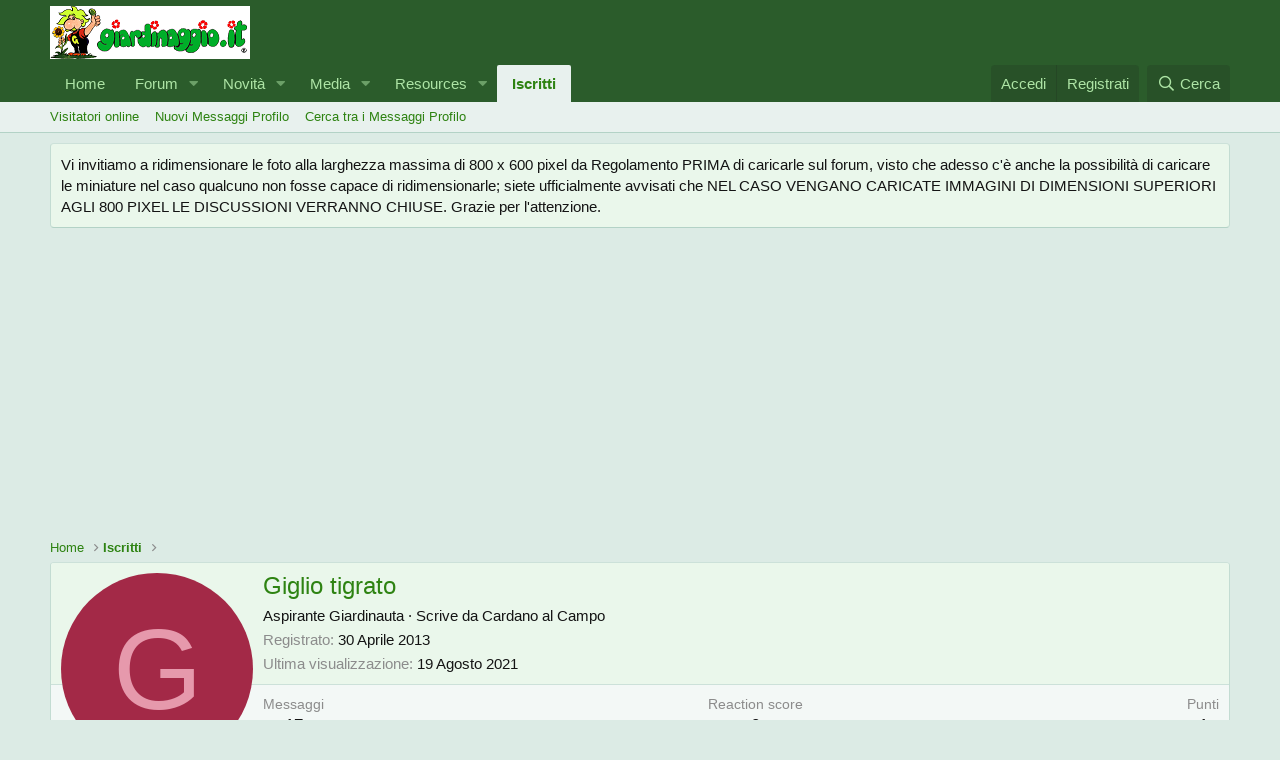

--- FILE ---
content_type: text/html; charset=utf-8
request_url: https://forum.giardinaggio.it/members/giglio-tigrato.101986/
body_size: 12950
content:
<!DOCTYPE html>
<html id="XF" lang="it-IT" dir="LTR"
	data-app="public"
	data-template="member_view"
	data-container-key=""
	data-content-key=""
	data-logged-in="false"
	data-cookie-prefix="xf_"
	data-csrf="1765207930,e1cbf8f060ab85305ed89472f666704b"
	class="has-no-js template-member_view"
	 data-run-jobs="">
<head>
	<!-- Quantcast Choice. Consent Manager Tag v2.0 (for TCF 2.0) -->
<script type="text/javascript" async=true>
(function() {
  var host = window.location.hostname;
  var element = document.createElement('script');
  var firstScript = document.getElementsByTagName('script')[0];
  var url = 'https://quantcast.mgr.consensu.org'
    .concat('/choice/', 'TyJhm44fzYV5h', '/', host, '/choice.js')
  var uspTries = 0;
  var uspTriesLimit = 3;
  element.async = true;
  element.type = 'text/javascript';
  element.src = url;

  firstScript.parentNode.insertBefore(element, firstScript);

  function makeStub() {
    var TCF_LOCATOR_NAME = '__tcfapiLocator';
    var queue = [];
    var win = window;
    var cmpFrame;

    function addFrame() {
      var doc = win.document;
      var otherCMP = !!(win.frames[TCF_LOCATOR_NAME]);

      if (!otherCMP) {
        if (doc.body) {
          var iframe = doc.createElement('iframe');

          iframe.style.cssText = 'display:none';
          iframe.name = TCF_LOCATOR_NAME;
          doc.body.appendChild(iframe);
        } else {
          setTimeout(addFrame, 5);
        }
      }
      return !otherCMP;
    }

    function tcfAPIHandler() {
      var gdprApplies;
      var args = arguments;

      if (!args.length) {
        return queue;
      } else if (args[0] === 'setGdprApplies') {
        if (
          args.length > 3 &&
          args[2] === 2 &&
          typeof args[3] === 'boolean'
        ) {
          gdprApplies = args[3];
          if (typeof args[2] === 'function') {
            args[2]('set', true);
          }
        }
      } else if (args[0] === 'ping') {
        var retr = {
          gdprApplies: gdprApplies,
          cmpLoaded: false,
          cmpStatus: 'stub'
        };

        if (typeof args[2] === 'function') {
          args[2](retr);
        }
      } else {
        queue.push(args);
      }
    }

    function postMessageEventHandler(event) {
      var msgIsString = typeof event.data === 'string';
      var json = {};

      try {
        if (msgIsString) {
          json = JSON.parse(event.data);
        } else {
          json = event.data;
        }
      } catch (ignore) {}

      var payload = json.__tcfapiCall;

      if (payload) {
        window.__tcfapi(
          payload.command,
          payload.version,
          function(retValue, success) {
            var returnMsg = {
              __tcfapiReturn: {
                returnValue: retValue,
                success: success,
                callId: payload.callId
              }
            };
            if (msgIsString) {
              returnMsg = JSON.stringify(returnMsg);
            }
            if (event && event.source && event.source.postMessage) {
              event.source.postMessage(returnMsg, '*');
            }
          },
          payload.parameter
        );
      }
    }

    while (win) {
      try {
        if (win.frames[TCF_LOCATOR_NAME]) {
          cmpFrame = win;
          break;
        }
      } catch (ignore) {}

      if (win === window.top) {
        break;
      }
      win = win.parent;
    }
    if (!cmpFrame) {
      addFrame();
      win.__tcfapi = tcfAPIHandler;
      win.addEventListener('message', postMessageEventHandler, false);
    }
  };

  makeStub();

  var uspStubFunction = function() {
    var arg = arguments;
    if (typeof window.__uspapi !== uspStubFunction) {
      setTimeout(function() {
        if (typeof window.__uspapi !== 'undefined') {
          window.__uspapi.apply(window.__uspapi, arg);
        }
      }, 500);
    }
  };

  var checkIfUspIsReady = function() {
    uspTries++;
    if (window.__uspapi === uspStubFunction && uspTries < uspTriesLimit) {
      console.warn('USP is not accessible');
    } else {
      clearInterval(uspInterval);
    }
  };

  if (typeof window.__uspapi === 'undefined') {
    window.__uspapi = uspStubFunction;
    var uspInterval = setInterval(checkIfUspIsReady, 6000);
  }
})();
</script>
<!-- End Quantcast Choice. Consent Manager Tag v2.0 (for TCF 2.0) -->
	<meta charset="utf-8" />
	<meta http-equiv="X-UA-Compatible" content="IE=Edge" />
	<meta name="viewport" content="width=device-width, initial-scale=1, viewport-fit=cover">

	
	
	

	<title>Giglio tigrato | Forum di Giardinaggio.it</title>

	<link rel="manifest" href="/webmanifest.php">
	
		<meta name="theme-color" content="#2b5c2b" />
	

	<meta name="apple-mobile-web-app-title" content="Forum di Giardinaggio.it">
	

	
		<meta property="og:url" content="https://forum.giardinaggio.it/members/giglio-tigrato.101986/" />
	
		<link rel="canonical" href="https://forum.giardinaggio.it/members/giglio-tigrato.101986/" />
	
		
        <link href="https://forum.giardinaggio.it//mobiquo/smartbanner/manifest.json" rel="manifest">
        
        <meta name="apple-itunes-app" content="app-id=307880732, affiliate-data=at=10lR7C, app-argument=tapatalk://forum.giardinaggio.it/?ttfid=22310&location=profile&uid=101986&page=1&perpage=20" />
        
	

	
		
	
	
	<meta property="og:site_name" content="Forum di Giardinaggio.it" />


	
	
		
	
	
	<meta property="og:type" content="website" />


	
	
		
	
	
	
		<meta property="og:title" content="Giglio tigrato" />
		<meta property="twitter:title" content="Giglio tigrato" />
	


	
	
	
	

	
	

	


	<link rel="preload" href="/styles/fonts/fa/fa-regular-400.woff2?_v=5.15.1" as="font" type="font/woff2" crossorigin="anonymous" />


	<link rel="preload" href="/styles/fonts/fa/fa-solid-900.woff2?_v=5.15.1" as="font" type="font/woff2" crossorigin="anonymous" />


<link rel="preload" href="/styles/fonts/fa/fa-brands-400.woff2?_v=5.15.1" as="font" type="font/woff2" crossorigin="anonymous" />

	<link rel="stylesheet" href="/css.php?css=public%3Anormalize.css%2Cpublic%3Afa.css%2Cpublic%3Acore.less%2Cpublic%3Aapp.less&amp;s=1&amp;l=9&amp;d=1632078470&amp;k=6ce7d73dc9d3dbacd5336e3c2f856f06880a7197" />

	<link rel="stylesheet" href="/css.php?css=public%3Amember.less%2Cpublic%3Anotices.less%2Cpublic%3Asiropu_ads_manager_ad.less%2Cpublic%3Aextra.less&amp;s=1&amp;l=9&amp;d=1632078470&amp;k=84f7f7c32e642c81c0e164a64415adcdde7c88f9" />

	
		<script src="/js/xf/preamble.min.js?_v=31a78a6d"></script>
	


	
	
	<script async src="https://www.googletagmanager.com/gtag/js?id=UA-386675-10"></script>
	<script>
		window.dataLayer = window.dataLayer || [];
		function gtag(){dataLayer.push(arguments);}
		gtag('js', new Date());
		gtag('config', 'UA-386675-10', {
			// 
			
			
		});
	</script>

	<script data-ad-client="ca-pub-7094355908943451" async src="https://pagead2.googlesyndication.com/pagead/js/adsbygoogle.js"></script>

	

		
			
		

		
	


</head>
<body data-template="member_view">

	

		
			
		

		
	


	

		
			
		

		
	


<div class="p-pageWrapper" id="top">





<header class="p-header" id="header">
	<div class="p-header-inner">
		<div class="p-header-content">

			<div class="p-header-logo p-header-logo--image">
				<a href="http://www.giardinaggio.it">
					<img src="https://forum.giardinaggio.it/giardinaggio_forum.png" srcset="" alt="Forum di Giardinaggio.it"
						width="" height="" />
				</a>
			</div>

			
	

		
			
		

		
	


		</div>
	</div>
</header>





	<div class="p-navSticky p-navSticky--primary" data-xf-init="sticky-header">
		
	<nav class="p-nav">
		<div class="p-nav-inner">
			<button type="button" class="button--plain p-nav-menuTrigger button" data-xf-click="off-canvas" data-menu=".js-headerOffCanvasMenu" tabindex="0" aria-label="Menu"><span class="button-text">
				<i aria-hidden="true"></i>
			</span></button>

			<div class="p-nav-smallLogo">
				<a href="http://www.giardinaggio.it">
					<img src="https://forum.giardinaggio.it/giardinaggio_forum.png" srcset="" alt="Forum di Giardinaggio.it"
						width="" height="" />
				</a>
			</div>

			<div class="p-nav-scroller hScroller" data-xf-init="h-scroller" data-auto-scroll=".p-navEl.is-selected">
				<div class="hScroller-scroll">
					<ul class="p-nav-list js-offCanvasNavSource">
					
						<li>
							
	<div class="p-navEl " >
		

			
	
	<a href="http://www.giardinaggio.it"
		class="p-navEl-link "
		
		data-xf-key="1"
		data-nav-id="home">Home</a>


			

		
		
	</div>

						</li>
					
						<li>
							
	<div class="p-navEl " data-has-children="true">
		

			
	
	<a href="/"
		class="p-navEl-link p-navEl-link--splitMenu "
		
		
		data-nav-id="forums">Forum</a>


			<a data-xf-key="2"
				data-xf-click="menu"
				data-menu-pos-ref="< .p-navEl"
				class="p-navEl-splitTrigger"
				role="button"
				tabindex="0"
				aria-label="Attiva / disattiva espansione"
				aria-expanded="false"
				aria-haspopup="true"></a>

		
		
			<div class="menu menu--structural" data-menu="menu" aria-hidden="true">
				<div class="menu-content">
					
						
	
	
	<a href="/whats-new/posts/"
		class="menu-linkRow u-indentDepth0 js-offCanvasCopy "
		
		
		data-nav-id="newPosts">Nuovi Messaggi</a>

	

					
						
	
	
	<a href="/search/?type=post"
		class="menu-linkRow u-indentDepth0 js-offCanvasCopy "
		
		
		data-nav-id="searchForums">Cerca...</a>

	

					
				</div>
			</div>
		
	</div>

						</li>
					
						<li>
							
	<div class="p-navEl " data-has-children="true">
		

			
	
	<a href="/whats-new/"
		class="p-navEl-link p-navEl-link--splitMenu "
		
		
		data-nav-id="whatsNew">Novità</a>


			<a data-xf-key="3"
				data-xf-click="menu"
				data-menu-pos-ref="< .p-navEl"
				class="p-navEl-splitTrigger"
				role="button"
				tabindex="0"
				aria-label="Attiva / disattiva espansione"
				aria-expanded="false"
				aria-haspopup="true"></a>

		
		
			<div class="menu menu--structural" data-menu="menu" aria-hidden="true">
				<div class="menu-content">
					
						
	
	
	<a href="/whats-new/posts/"
		class="menu-linkRow u-indentDepth0 js-offCanvasCopy "
		 rel="nofollow"
		
		data-nav-id="whatsNewPosts">Nuovi Messaggi</a>

	

					
						
	
	
	<a href="/whats-new/media/"
		class="menu-linkRow u-indentDepth0 js-offCanvasCopy "
		 rel="nofollow"
		
		data-nav-id="xfmgWhatsNewNewMedia">New media</a>

	

					
						
	
	
	<a href="/whats-new/media-comments/"
		class="menu-linkRow u-indentDepth0 js-offCanvasCopy "
		 rel="nofollow"
		
		data-nav-id="xfmgWhatsNewMediaComments">New media comments</a>

	

					
						
	
	
	<a href="/whats-new/resources/"
		class="menu-linkRow u-indentDepth0 js-offCanvasCopy "
		 rel="nofollow"
		
		data-nav-id="xfrmNewResources">New resources</a>

	

					
						
	
	
	<a href="/whats-new/profile-posts/"
		class="menu-linkRow u-indentDepth0 js-offCanvasCopy "
		 rel="nofollow"
		
		data-nav-id="whatsNewProfilePosts">Nuovi Messaggi Profilo</a>

	

					
						
	
	
	<a href="/whats-new/latest-activity"
		class="menu-linkRow u-indentDepth0 js-offCanvasCopy "
		 rel="nofollow"
		
		data-nav-id="latestActivity">Ultime Attività</a>

	

					
				</div>
			</div>
		
	</div>

						</li>
					
						<li>
							
	<div class="p-navEl " data-has-children="true">
		

			
	
	<a href="/media/"
		class="p-navEl-link p-navEl-link--splitMenu "
		
		
		data-nav-id="xfmg">Media</a>


			<a data-xf-key="4"
				data-xf-click="menu"
				data-menu-pos-ref="< .p-navEl"
				class="p-navEl-splitTrigger"
				role="button"
				tabindex="0"
				aria-label="Attiva / disattiva espansione"
				aria-expanded="false"
				aria-haspopup="true"></a>

		
		
			<div class="menu menu--structural" data-menu="menu" aria-hidden="true">
				<div class="menu-content">
					
						
	
	
	<a href="/whats-new/media/"
		class="menu-linkRow u-indentDepth0 js-offCanvasCopy "
		 rel="nofollow"
		
		data-nav-id="xfmgNewMedia">New media</a>

	

					
						
	
	
	<a href="/whats-new/media-comments/"
		class="menu-linkRow u-indentDepth0 js-offCanvasCopy "
		 rel="nofollow"
		
		data-nav-id="xfmgNewComments">New comments</a>

	

					
						
	
	
	<a href="/search/?type=xfmg_media"
		class="menu-linkRow u-indentDepth0 js-offCanvasCopy "
		
		
		data-nav-id="xfmgSearchMedia">Search media</a>

	

					
				</div>
			</div>
		
	</div>

						</li>
					
						<li>
							
	<div class="p-navEl " data-has-children="true">
		

			
	
	<a href="/resources/"
		class="p-navEl-link p-navEl-link--splitMenu "
		
		
		data-nav-id="xfrm">Resources</a>


			<a data-xf-key="5"
				data-xf-click="menu"
				data-menu-pos-ref="< .p-navEl"
				class="p-navEl-splitTrigger"
				role="button"
				tabindex="0"
				aria-label="Attiva / disattiva espansione"
				aria-expanded="false"
				aria-haspopup="true"></a>

		
		
			<div class="menu menu--structural" data-menu="menu" aria-hidden="true">
				<div class="menu-content">
					
						
	
	
	<a href="/resources/latest-reviews"
		class="menu-linkRow u-indentDepth0 js-offCanvasCopy "
		
		
		data-nav-id="xfrmLatestReviews">Latest reviews</a>

	

					
						
	
	
	<a href="/search/?type=resource"
		class="menu-linkRow u-indentDepth0 js-offCanvasCopy "
		
		
		data-nav-id="xfrmSearchResources">Search resources</a>

	

					
				</div>
			</div>
		
	</div>

						</li>
					
						<li>
							
	<div class="p-navEl is-selected" data-has-children="true">
		

			
	
	<a href="/members/"
		class="p-navEl-link p-navEl-link--splitMenu "
		
		
		data-nav-id="members">Iscritti</a>


			<a data-xf-key="6"
				data-xf-click="menu"
				data-menu-pos-ref="< .p-navEl"
				class="p-navEl-splitTrigger"
				role="button"
				tabindex="0"
				aria-label="Attiva / disattiva espansione"
				aria-expanded="false"
				aria-haspopup="true"></a>

		
		
			<div class="menu menu--structural" data-menu="menu" aria-hidden="true">
				<div class="menu-content">
					
						
	
	
	<a href="/online/"
		class="menu-linkRow u-indentDepth0 js-offCanvasCopy "
		
		
		data-nav-id="currentVisitors">Visitatori online</a>

	

					
						
	
	
	<a href="/whats-new/profile-posts/"
		class="menu-linkRow u-indentDepth0 js-offCanvasCopy "
		 rel="nofollow"
		
		data-nav-id="newProfilePosts">Nuovi Messaggi Profilo</a>

	

					
						
	
	
	<a href="/search/?type=profile_post"
		class="menu-linkRow u-indentDepth0 js-offCanvasCopy "
		
		
		data-nav-id="searchProfilePosts">Cerca tra i Messaggi Profilo</a>

	

					
				</div>
			</div>
		
	</div>

						</li>
					
					</ul>
				</div>
			</div>

			<div class="p-nav-opposite">
				<div class="p-navgroup p-account p-navgroup--guest">
					
						<a href="/login/" class="p-navgroup-link p-navgroup-link--textual p-navgroup-link--logIn"
							data-xf-click="overlay" data-follow-redirects="on">
							<span class="p-navgroup-linkText">Accedi</span>
						</a>
						
							<a href="/register/" class="p-navgroup-link p-navgroup-link--textual p-navgroup-link--register"
								data-xf-click="overlay" data-follow-redirects="on">
								<span class="p-navgroup-linkText">Registrati</span>
							</a>
						
					
				</div>

				<div class="p-navgroup p-discovery">
					<a href="/whats-new/"
						class="p-navgroup-link p-navgroup-link--iconic p-navgroup-link--whatsnew"
						aria-label="Novità"
						title="Novità">
						<i aria-hidden="true"></i>
						<span class="p-navgroup-linkText">Novità</span>
					</a>

					
						<a href="/search/"
							class="p-navgroup-link p-navgroup-link--iconic p-navgroup-link--search"
							data-xf-click="menu"
							data-xf-key="/"
							aria-label="Cerca"
							aria-expanded="false"
							aria-haspopup="true"
							title="Cerca">
							<i aria-hidden="true"></i>
							<span class="p-navgroup-linkText">Cerca</span>
						</a>
						<div class="menu menu--structural menu--wide" data-menu="menu" aria-hidden="true">
							<form action="/search/search" method="post"
								class="menu-content"
								data-xf-init="quick-search">

								<h3 class="menu-header">Cerca</h3>
								
								<div class="menu-row">
									
										<input type="text" class="input" name="keywords" placeholder="Cerca…" aria-label="Cerca" data-menu-autofocus="true" />
									
								</div>

								
								<div class="menu-row">
									<label class="iconic"><input type="checkbox"  name="c[title_only]" value="1" /><i aria-hidden="true"></i><span class="iconic-label">Cerca solo tra i titoli

												
													<span tabindex="0" role="button"
														data-xf-init="tooltip" data-trigger="hover focus click" title="Tags will also be searched">

														<i class="fa--xf far fa-question-circle u-muted u-smaller" aria-hidden="true"></i>
													</span></span></label>

								</div>
								
								<div class="menu-row">
									<div class="inputGroup">
										<span class="inputGroup-text" id="ctrl_search_menu_by_member">Da:</span>
										<input type="text" class="input" name="c[users]" data-xf-init="auto-complete" placeholder="Membro" aria-labelledby="ctrl_search_menu_by_member" />
									</div>
								</div>
								
<div class="menu-footer">
									<span class="menu-footer-controls">
										<button type="submit" class="button--primary button button--icon button--icon--search"><span class="button-text">Cerca</span></button>
										<a href="/search/" class="button"><span class="button-text">Ricerca avanzata…</span></a>
									</span>
								</div>

								<input type="hidden" name="_xfToken" value="1765207930,e1cbf8f060ab85305ed89472f666704b" />
							</form>
						</div>
					
				</div>
			</div>
		</div>
	</nav>

	</div>
	
	
		<div class="p-sectionLinks">
			<div class="p-sectionLinks-inner hScroller" data-xf-init="h-scroller">
				<div class="hScroller-scroll">
					<ul class="p-sectionLinks-list">
					
						<li>
							
	<div class="p-navEl " >
		

			
	
	<a href="/online/"
		class="p-navEl-link "
		
		data-xf-key="alt+1"
		data-nav-id="currentVisitors">Visitatori online</a>


			

		
		
	</div>

						</li>
					
						<li>
							
	<div class="p-navEl " >
		

			
	
	<a href="/whats-new/profile-posts/"
		class="p-navEl-link "
		 rel="nofollow"
		data-xf-key="alt+2"
		data-nav-id="newProfilePosts">Nuovi Messaggi Profilo</a>


			

		
		
	</div>

						</li>
					
						<li>
							
	<div class="p-navEl " >
		

			
	
	<a href="/search/?type=profile_post"
		class="p-navEl-link "
		
		data-xf-key="alt+3"
		data-nav-id="searchProfilePosts">Cerca tra i Messaggi Profilo</a>


			

		
		
	</div>

						</li>
					
					</ul>
				</div>
			</div>
		</div>
	



<div class="offCanvasMenu offCanvasMenu--nav js-headerOffCanvasMenu" data-menu="menu" aria-hidden="true" data-ocm-builder="navigation">
	<div class="offCanvasMenu-backdrop" data-menu-close="true"></div>
	<div class="offCanvasMenu-content">
		<div class="offCanvasMenu-header">
			Menu
			<a class="offCanvasMenu-closer" data-menu-close="true" role="button" tabindex="0" aria-label="Chiudi"></a>
		</div>
		
			<div class="p-offCanvasRegisterLink">
				<div class="offCanvasMenu-linkHolder">
					<a href="/login/" class="offCanvasMenu-link" data-xf-click="overlay" data-menu-close="true">
						Accedi
					</a>
				</div>
				<hr class="offCanvasMenu-separator" />
				
					<div class="offCanvasMenu-linkHolder">
						<a href="/register/" class="offCanvasMenu-link" data-xf-click="overlay" data-menu-close="true">
							Registrati
						</a>
					</div>
					<hr class="offCanvasMenu-separator" />
				
			</div>
		
		<div class="js-offCanvasNavTarget"></div>
		<div class="offCanvasMenu-installBanner js-installPromptContainer" style="display: none;" data-xf-init="install-prompt">
			<div class="offCanvasMenu-installBanner-header">Install the app</div>
			<button type="button" class="js-installPromptButton button"><span class="button-text">Installa</span></button>
		</div>
	</div>
</div>

<div class="p-body">
	<div class="p-body-inner">
		<!--XF:EXTRA_OUTPUT-->


		
			
	
		
		
		

		<ul class="notices notices--block  js-notices"
			data-xf-init="notices"
			data-type="block"
			data-scroll-interval="6">

			
				
	<li class="notice js-notice notice--primary"
		data-notice-id="1"
		data-delay-duration="0"
		data-display-duration="0"
		data-auto-dismiss=""
		data-visibility="">

		
		<div class="notice-content">
			
			Vi invitiamo a ridimensionare le foto alla larghezza massima di 800 x 600 pixel da Regolamento PRIMA di caricarle sul forum, visto che adesso c'è anche la possibilità di caricare le miniature nel caso qualcuno non fosse capace di ridimensionarle; siete ufficialmente avvisati che NEL CASO VENGANO CARICATE IMMAGINI DI DIMENSIONI SUPERIORI AGLI 800 PIXEL LE DISCUSSIONI VERRANNO CHIUSE.

Grazie per l'attenzione.
		</div>
	</li>

			
		</ul>
	

		

		

		<div class="samCodeUnit" data-position="container_breadcrumb_top_above"><div class="samItem"><script async src="https://pagead2.googlesyndication.com/pagead/js/adsbygoogle.js"></script><!-- forum_ad_above_content --><ins class="adsbygoogle"
     style="display:block"
     data-ad-client="ca-pub-7094355908943451"
     data-ad-slot="8956299473"
     data-ad-format="auto"
     data-full-width-responsive="true"></ins><script>(adsbygoogle = window.adsbygoogle || []).push({});</script></div></div>

		
	
		<ul class="p-breadcrumbs "
			itemscope itemtype="https://schema.org/BreadcrumbList">
		
			

			
			
				
				
	<li itemprop="itemListElement" itemscope itemtype="https://schema.org/ListItem">
		<a href="http://www.giardinaggio.it" itemprop="item">
			<span itemprop="name">Home</span>
		</a>
		<meta itemprop="position" content="1" />
	</li>

			

			
				
				
	<li itemprop="itemListElement" itemscope itemtype="https://schema.org/ListItem">
		<a href="/members/" itemprop="item">
			<span itemprop="name">Iscritti</span>
		</a>
		<meta itemprop="position" content="2" />
	</li>

			
			

		
		</ul>
	

		
	

		
			
		

		
	



		
	<noscript><div class="blockMessage blockMessage--important blockMessage--iconic u-noJsOnly">JavaScript è disabilitato. Per una migliore esperienza di navigazione attivalo nel tuo programma o nella tua app per navigare prima di procedere.</div></noscript>

		
	<div class="blockMessage blockMessage--important blockMessage--iconic js-browserWarning" style="display: none">Stai usando un browser molto obsoleto. Puoi incorrere in problemi di visualizzazione di questo e altri siti oltre che in problemi di sicurezza. .<br />Dovresti aggiornarlo oppure <a href="https://www.google.com/chrome/browser/" target="_blank"> usarne uno alternativo, moderno e sicuro</a>.</div>


		

		<div class="p-body-main  ">
			
			<div class="p-body-contentCol"></div>
			

			

			<div class="p-body-content">
				
	

		
			
		

		
	


				<div class="p-body-pageContent">






	
	
	
	
	
		
	
	
	


	
	
		
	
	
	


	
	






<div class="block">
	<div class="block-container">
		<div class="block-body">
			<div class="memberHeader ">
				
			<div class="memberProfileBanner memberHeader-main memberProfileBanner-u101986-l" data-toggle-class="memberHeader--withBanner"  >
					<div class="memberHeader-mainContent">
						<span class="memberHeader-avatar">
							<span class="avatarWrapper">
								<span class="avatar avatar--l avatar--default avatar--default--dynamic" data-user-id="101986" style="background-color: #a32947; color: #e699ac" title="Giglio tigrato">
			<span class="avatar-u101986-l">G</span> 
		</span>
								
							</span>
						</span>
						<div class="memberHeader-content memberHeader-content--info">
						

						<h1 class="memberHeader-name">
							<span class="memberHeader-nameWrapper">
								<span class="username " dir="auto" itemprop="name" data-user-id="101986"><span class=" is-stroked" data-stroke="Giglio tigrato"><span>Giglio tigrato</span></span></span>
							</span>
							
						</h1>

						

						<div class="memberHeader-blurbContainer">
							<div class="memberHeader-blurb" dir="auto" ><span class="userTitle" dir="auto">Aspirante Giardinauta</span> <span role="presentation" aria-hidden="true">&middot;</span> Scrive da <a href="/misc/location-info?location=Cardano+al+Campo" class="u-concealed" target="_blank" rel="nofollow noreferrer">Cardano al Campo</a></div>

							<div class="memberHeader-blurb">
								<dl class="pairs pairs--inline">
									<dt>Registrato</dt>
									<dd><time  class="u-dt" dir="auto" datetime="2013-04-30T11:31:36+0200" data-time="1367314296" data-date-string="30 Aprile 2013" data-time-string="11:31" title="30 Aprile 2013 alle 11:31">30 Aprile 2013</time></dd>
								</dl>
							</div>

							
								<div class="memberHeader-blurb">
									<dl class="pairs pairs--inline">
										<dt>Ultima visualizzazione</dt>
										<dd dir="auto">
											<time  class="u-dt" dir="auto" datetime="2021-08-19T22:25:24+0200" data-time="1629404724" data-date-string="19 Agosto 2021" data-time-string="22:25" title="19 Agosto 2021 alle 22:25">19 Agosto 2021</time>
										</dd>
									</dl>
								</div>
							
						</div>
					</div>
					</div>
				</div>
		

				<div class="memberHeader-content">
					<div class="memberHeader-stats">
						<div class="pairJustifier">
							
	
	
	<dl class="pairs pairs--rows pairs--rows--centered fauxBlockLink">
		<dt>Messaggi</dt>
		<dd>
			<a href="/search/member?user_id=101986" class="fauxBlockLink-linkRow u-concealed">
				17
			</a>
		</dd>
	</dl>
	
	
	



	
	<dl class="pairs pairs--rows pairs--rows--centered">
		<dt>Reaction score</dt>
		<dd>
			0
		</dd>
	</dl>
	
	
		<dl class="pairs pairs--rows pairs--rows--centered fauxBlockLink">
			<dt title="Punteggio">Punti</dt>
			<dd>
				<a href="/members/giglio-tigrato.101986/trophies" data-xf-click="overlay" class="fauxBlockLink-linkRow u-concealed">
					1
				</a>
			</dd>
		</dl>
	
	
	

						</div>
					</div>

					
						<hr class="memberHeader-separator" />

						<div class="memberHeader-buttons">
							
								
	
	

	

	
		<div class="buttonGroup">
		
			
			
			
				<div class="buttonGroup-buttonWrapper">
					<button type="button" class="button--link menuTrigger button" data-xf-click="menu" aria-expanded="false" aria-haspopup="true"><span class="button-text">Trova</span></button>
					<div class="menu" data-menu="menu" aria-hidden="true">
						<div class="menu-content">
							<h4 class="menu-header">Trova Contenuti</h4>
							
							<a href="/search/member?user_id=101986" rel="nofollow" class="menu-linkRow">Trova tutti i contenuti di Giglio tigrato</a>
							<a href="/search/member?user_id=101986&amp;content=thread" rel="nofollow" class="menu-linkRow">Trova le discussioni iniziate da Giglio tigrato</a>
							
						</div>
					</div>
				</div>
			
			
		
		</div>
		
	
	

							
						</div>
					
				</div>

			</div>
		</div>
		<h2 class="block-tabHeader block-tabHeader--memberTabs tabs hScroller"
			data-xf-init="tabs h-scroller"
			data-panes=".js-memberTabPanes"
			data-state="replace"
			role="tablist">
			<span class="hScroller-scroll">
				
				
					<a href="/members/giglio-tigrato.101986/"
						class="tabs-tab is-active"
						role="tab"
						aria-controls="profile-posts">Messaggi del profilo</a>
				

				
					<a href="/members/giglio-tigrato.101986/latest-activity"
						rel="nofollow"
						class="tabs-tab"
						id="latest-activity"
						role="tab">Ultime Attività</a>
				

				<a href="/members/giglio-tigrato.101986/recent-content"
					rel="nofollow"
					class="tabs-tab"
					id="recent-content"
					role="tab">Messaggi e Discussioni</a>

				







				<a href="/members/giglio-tigrato.101986/about"
					class="tabs-tab"
					id="about"
					role="tab">Info</a>

				
				
			</span>
		</h2>
	</div>
</div>



	

		
			
		

		
	



<ul class="tabPanes js-memberTabPanes">
	
	
		<li class="is-active" role="tabpanel" id="profile-posts">
			

			
	


			<div class="block block--messages"
				data-xf-init="lightbox inline-mod"
				data-type="profile_post"
				data-href="/inline-mod/">

				<div class="block-container">
					<div class="block-body js-replyNewMessageContainer">
						

						
							<div class="block-row js-replyNoMessages">Non ci sono ancora messaggi sul profilo di Giglio tigrato.</div>
						
					</div>
				</div>

				<div class="block-outer block-outer--after">
					
					<div class="block-outer-opposite">
						
						
					</div>
				</div>
			</div>
		</li>
	

	
		<li data-href="/members/giglio-tigrato.101986/latest-activity" role="tabpanel" aria-labelledby="latest-activity">
			<div class="blockMessage">Sto caricando…</div>
		</li>
	

	<li data-href="/members/giglio-tigrato.101986/recent-content" role="tabpanel" aria-labelledby="recent-content">
		<div class="blockMessage">Sto caricando…</div>
	</li>

	







	<li data-href="/members/giglio-tigrato.101986/about" role="tabpanel" aria-labelledby="about">
		<div class="blockMessage">Sto caricando…</div>
	</li>

	
	
</ul>

</div>
				
	

		
			
		

		
	


			</div>

			
		</div>

		
	

		
			
		

		
	


		
	
		<ul class="p-breadcrumbs p-breadcrumbs--bottom"
			itemscope itemtype="https://schema.org/BreadcrumbList">
		
			

			
			
				
				
	<li itemprop="itemListElement" itemscope itemtype="https://schema.org/ListItem">
		<a href="http://www.giardinaggio.it" itemprop="item">
			<span itemprop="name">Home</span>
		</a>
		<meta itemprop="position" content="1" />
	</li>

			

			
				
				
	<li itemprop="itemListElement" itemscope itemtype="https://schema.org/ListItem">
		<a href="/members/" itemprop="item">
			<span itemprop="name">Iscritti</span>
		</a>
		<meta itemprop="position" content="2" />
	</li>

			
			

		
		</ul>
	

		<div class="samCodeUnit" data-position="container_breadcrumb_bottom_below"><div class="samItem"><script async src="https://pagead2.googlesyndication.com/pagead/js/adsbygoogle.js"></script><!-- forum_ad_below_bottom_breadcrumb --><ins class="adsbygoogle"
     style="display:block"
     data-ad-client="ca-pub-7094355908943451"
     data-ad-slot="2909765873"
     data-ad-format="auto"
     data-full-width-responsive="true"></ins><script>(adsbygoogle = window.adsbygoogle || []).push({});</script></div></div>

	</div>
</div>

<footer class="p-footer" id="footer">
	<div class="p-footer-inner">

	

		
			
		

		
	


	

		
			
		

		
	


		<div class="p-footer-row">
			
				<div class="p-footer-row-main">
					<ul class="p-footer-linkList">
					
						
						
							<li><a href="/misc/language" data-xf-click="overlay"
								data-xf-init="tooltip" title="Seleziona la lingua" rel="nofollow">
								<i class="fa--xf far fa-globe" aria-hidden="true"></i> Italiano</a></li>
						
					
					</ul>
				</div>
			
			<div class="p-footer-row-opposite">
				<ul class="p-footer-linkList">
					
						
							<li><a href="/misc/contact" data-xf-click="overlay">Contattaci!</a></li>
						
					

					
						<li><a href="/help/terms/">Termini e condizioni d'uso del sito</a></li>
					

					
						<li><a href="/help/privacy-policy/">Policy Privacy</a></li>
					

					
						<li><a href="/help/">Aiuto</a></li>
					

					
						<li><a href="http://www.giardinaggio.it">Home</a></li>
					

					<li><a href="/forums/-/index.rss" target="_blank" class="p-footer-rssLink" title="RSS"><span aria-hidden="true"><i class="fa--xf far fa-rss" aria-hidden="true"></i><span class="u-srOnly">RSS</span></span></a></li>
				</ul>
			</div>
		</div>

		
			<div class="p-footer-copyright">
			
				
				<br />
<a href="https://www.xfitalia.it"  class="concealed" alt="XenForo Italia">&copy;2010-2018 Traduzione Italiana a cura di <b>XenForo Italia</b></a>
			
			</div>
		

		
	</div>
</footer>

	

		
			
		

		
	


</div> <!-- closing p-pageWrapper -->

<div class="u-bottomFixer js-bottomFixTarget">
	
	
</div>


	<div class="u-scrollButtons js-scrollButtons" data-trigger-type="up">
		<a href="#top" class="button--scroll button" data-xf-click="scroll-to"><span class="button-text"><i class="fa--xf far fa-arrow-up" aria-hidden="true"></i><span class="u-srOnly">Alto</span></span></a>
		
	</div>



	<script src="/js/vendor/jquery/jquery-3.5.1.min.js?_v=31a78a6d"></script>
	<script src="/js/vendor/vendor-compiled.js?_v=31a78a6d"></script>
	<script src="/js/xf/core-compiled.js?_v=31a78a6d"></script>

	<script>
	XF.samViewCountMethod = "view";
	XF.samServerTime = 1765207930;
	XF.samItem = ".samItem";
	XF.samCodeUnit = ".samCodeUnit";
	XF.samBannerUnit = ".samBannerUnit";
</script>




	
	<script>
		XF.samAdBlockAction = "notice";
		XF.samSupportUsTitle = "Please support us";
		XF.samSupportUsMessage = "Please support us by disabling AdBlocker on our website.";
		XF.samSupportRedirectUrl = '';
		XF.samAdBlockNotice = {
			element: '.p-body-content',
			method: 'prepend',
			content: 'pubblicità'
		};
		$(function() {
			 function getIgnoredContentHeight(ad) {
				  var adminActions = ad.find('.samAdminActions');
				  var ignoreContent = ad.find('.samIgnoreContent');
				  var ignoredHeight = 0;
				  if (adminActions.length) {
					   ignoredHeight += adminActions.height();
				  }
				  if (ignoreContent.length) {
					   ignoredHeight += ignoreContent.height();
				  }
				  return ignoredHeight;
			 }
			function initDetection() {
				 var adUnits = $(XF.samCodeUnit + ' ' + XF.samItem + ':not(.samLazyLoading)' + ',' + XF.samBannerUnit + ' ' + XF.samItem + ':not(.samLazyLoading)');
				 if (XF.samAdBlockAction !== undefined && window.adBlockDetected === undefined && adUnits.length) {
					  if (XF.samAdBlockAction == 'backup' || XF.samAdBlockAction == 'message') {
						   adUnits.each(function() {
								if ($(this).height() - getIgnoredContentHeight($(this)) <= 0 && $(this).find('> a img[data-src]').length == 0) {
									 if (XF.samAdBlockAction == 'backup') {
										  var backup = $(this).find('.samBackup');
										  if (backup.length) {
											   backup.find('img').each(function() {
													$(this).attr('src', $(this).data('src'));
											   });
											   backup.fadeIn();
										  }
									 } else {
										  $('<div class="samSupportUs" />').html(XF.samSupportUsMessage).prependTo($(this));
									 }
								}
						   });
					  } else {
						   var adsBlocked = 0;
						   adUnits.each(function() {
								if ($(this).height() - getIgnoredContentHeight($(this)) == 0) {
									 adsBlocked += 1;
								};
						   });
						   if (adsBlocked) {
								if (XF.samAdBlockAction == 'notice') {
									 var content = XF.samSupportUsMessage;
									 if (XF.samAdBlockNotice.content) {
										  content = XF.samAdBlockNotice.content;
									 }
									 var notice = $('<div id="samNotice" />');
									 notice.prepend('<a role="button" id="samDismiss">×</a>');
									 notice.append('<span>' + content + '</span>');
									 if (XF.samAdBlockNotice.method == 'prepend') {
										  notice.prependTo(XF.samAdBlockNotice.element);
									 } else {
										  notice.appendTo(XF.samAdBlockNotice.element);
									 }
									 notice.fadeIn('slow');
									 XF.activate(notice);
									 $('body').addClass('samAdBlockDetected');
								} else {
									var pUrl = window.location.href;
									var rUrl = XF.samSupportRedirectUrl;
									 if (rUrl && pUrl.indexOf(rUrl) === -1) {
										  window.location.href = rUrl;
										  return;
									 }
									 var $overlay = XF.getOverlayHtml({
										  title: XF.samSupportUsTitle,
										  dismissible: false,
										  html: '<div class="blockMessage">' + XF.samSupportUsMessage + '</div>'
									 });
									 var overlay = new XF.Overlay($overlay, {
										  backdropClose: false,
										  keyboard: false,
										  escapeClose: false,
										  className: 'samSupportUsOverlay'
									 });
									 overlay.show();
									 $('head').append('<style>::-webkit-scrollbar{display: none;}</style>');
									 $('.samSupportUsOverlay').css('background-color', 'black').fadeTo('slow', 0.95);
								}
						   }
					  }
				 }
			}

			$(document).on('click', '#samDismiss', function() {
				 $(this).parent('#samNotice').fadeOut();
				 $('body').removeClass('samAdBlockDetected');
			});

			$(document).on('samInitDetection', function() {
				initDetection();
			});

			$(document).trigger('samInitDetection');
		});
	</script>

	
	

		
			
		

		
	


	<script src="/js/xf/inline_mod.min.js?_v=31a78a6d"></script>
<script src="/js/xf/notice.min.js?_v=31a78a6d"></script>
<script src="/js/siropu/am/core.min.js?_v=31a78a6d"></script>
<script src="/js/siropu/am/ads.min.js?_v=31a78a6d"></script>

	<script>
		jQuery.extend(true, XF.config, {
			// 
			userId: 0,
			enablePush: false,
			pushAppServerKey: '',
			url: {
				fullBase: 'https://forum.giardinaggio.it/',
				basePath: '/',
				css: '/css.php?css=__SENTINEL__&s=1&l=9&d=1632078470',
				keepAlive: '/login/keep-alive'
			},
			cookie: {
				path: '/',
				domain: '',
				prefix: 'xf_',
				secure: true
			},
			cacheKey: '6d818719bb3eb7d7649e98d415ddfc47',
			csrf: '1765207930,e1cbf8f060ab85305ed89472f666704b',
			js: {"\/js\/xf\/inline_mod.min.js?_v=31a78a6d":true,"\/js\/xf\/notice.min.js?_v=31a78a6d":true,"\/js\/siropu\/am\/core.min.js?_v=31a78a6d":true,"\/js\/siropu\/am\/ads.min.js?_v=31a78a6d":true},
			css: {"public:member.less":true,"public:notices.less":true,"public:siropu_ads_manager_ad.less":true,"public:extra.less":true},
			time: {
				now: 1765207930,
				today: 1765148400,
				todayDow: 1,
				tomorrow: 1765234800,
				yesterday: 1765062000,
				week: 1764630000
			},
			borderSizeFeature: '3px',
			fontAwesomeWeight: 'r',
			enableRtnProtect: true,
			enableFormSubmitSticky: true,
			uploadMaxFilesize: 8388608,
			allowedVideoExtensions: ["m4v","mov","mp4","mp4v","mpeg","mpg","ogv","webm"],
			allowedAudioExtensions: ["mp3","ogg","wav"],
			shortcodeToEmoji: true,
			visitorCounts: {
				conversations_unread: '0',
				alerts_unviewed: '0',
				total_unread: '0',
				title_count: true,
				icon_indicator: true
			},
			jsState: {},
			publicMetadataLogoUrl: '',
			publicPushBadgeUrl: 'https://forum.giardinaggio.it/styles/default/xenforo/bell.png'
		});

		jQuery.extend(XF.phrases, {
			// 
			date_x_at_time_y: "{date} alle {time}",
			day_x_at_time_y:  "{day} alle {time}",
			yesterday_at_x:   "Ieri alle {time}",
			x_minutes_ago:    "{minutes} minuti fa",
			one_minute_ago:   "1 minuto fa",
			a_moment_ago:     "Un attimo fa",
			today_at_x:       "Oggi alle {time}",
			in_a_moment:      "In un attimo",
			in_a_minute:      "In un minuto",
			in_x_minutes:     "In {minutes} minuti",
			later_today_at_x: "Oggi più tardi alle {time}",
			tomorrow_at_x:    "Domani alle {time}",

			day0: "Domenica",
			day1: "Lunedì",
			day2: "Martedì",
			day3: "Mercoledì",
			day4: "Giovedì",
			day5: "Venerdì",
			day6: "Sabato",

			dayShort0: "Dom",
			dayShort1: "Lun",
			dayShort2: "Mar",
			dayShort3: "Mer",
			dayShort4: "Gio",
			dayShort5: "Ven",
			dayShort6: "Sab",

			month0: "Gennaio",
			month1: "Febbraio",
			month2: "Marzo",
			month3: "Aprile",
			month4: "Maggio",
			month5: "Giugno",
			month6: "Luglio",
			month7: "Agosto",
			month8: "Settembre",
			month9: "Ottobre",
			month10: "Novembre",
			month11: "Dicembre",

			active_user_changed_reload_page: "L\'utente attivo è cambiato. Ricarica la pagina per accedere alla pagina aggiornata.",
			server_did_not_respond_in_time_try_again: "Il server non ha risposto in tempo. Riprova.",
			oops_we_ran_into_some_problems: "Oops! Qualcosa è andato storto.",
			oops_we_ran_into_some_problems_more_details_console: "Oops! Qualcosa è andato storto... Riprova. Potresti trovare maggiori informazioni nella consolle del browser.",
			file_too_large_to_upload: "Il file da caricare è troppo pesante.",
			uploaded_file_is_too_large_for_server_to_process: "Il file che hai caricato è troppo pesante per essere processato dal server.",
			files_being_uploaded_are_you_sure: "I files sono ancora in caricamento... Confermi di inviare questo modulo?",
			attach: "Allegati...",
			rich_text_box: "Box di testo RTF",
			close: "Chiudi",
			link_copied_to_clipboard: "Link copiato negli appunti.",
			text_copied_to_clipboard: "Testo copiato negli appunti.",
			loading: "Sto caricando…",

			processing: "In elaborazione",
			'processing...': "In elaborazione…",

			showing_x_of_y_items: "Stai visualizzando {count} elementi su {total} totali",
			showing_all_items: "Sono mostrati tutti gli elementi",
			no_items_to_display: "Nessun elemento da visualizzare",

			number_button_up: "Increase",
			number_button_down: "Decrease",

			push_enable_notification_title: "Push notifications enabled successfully at Forum di Giardinaggio.it",
			push_enable_notification_body: "Thank you for enabling push notifications!"
		});
	</script>

	<form style="display:none" hidden="hidden">
		<input type="text" name="_xfClientLoadTime" value="" id="_xfClientLoadTime" title="_xfClientLoadTime" tabindex="-1" />
	</form>

	





	<script type="application/ld+json">
	{
		"@context": "https://schema.org",
		"@type": "Person",
		"name": "Giglio tigrato",
		"image": ""
	}
	</script>



	

		
			
		

		
	

</body>
</html>











--- FILE ---
content_type: application/javascript
request_url: https://forum.giardinaggio.it/js/xf/notice.min.js?_v=31a78a6d
body_size: 4125
content:
var $jscomp=$jscomp||{};$jscomp.scope={};$jscomp.findInternal=function(a,e,b){a instanceof String&&(a=String(a));for(var g=a.length,c=0;c<g;c++){var d=a[c];if(e.call(b,d,c,a))return{i:c,v:d}}return{i:-1,v:void 0}};$jscomp.ASSUME_ES5=!1;$jscomp.ASSUME_NO_NATIVE_MAP=!1;$jscomp.ASSUME_NO_NATIVE_SET=!1;$jscomp.defineProperty=$jscomp.ASSUME_ES5||"function"==typeof Object.defineProperties?Object.defineProperty:function(a,e,b){a!=Array.prototype&&a!=Object.prototype&&(a[e]=b.value)};
$jscomp.getGlobal=function(a){return"undefined"!=typeof window&&window===a?a:"undefined"!=typeof global&&null!=global?global:a};$jscomp.global=$jscomp.getGlobal(this);$jscomp.polyfill=function(a,e,b,g){if(e){b=$jscomp.global;a=a.split(".");for(g=0;g<a.length-1;g++){var c=a[g];c in b||(b[c]={});b=b[c]}a=a[a.length-1];g=b[a];e=e(g);e!=g&&null!=e&&$jscomp.defineProperty(b,a,{configurable:!0,writable:!0,value:e})}};
$jscomp.polyfill("Array.prototype.find",function(a){return a?a:function(a,b){return $jscomp.findInternal(this,a,b).v}},"es6","es3");
!function(a,e,b,g){XF.Notices=XF.Element.newHandler({options:{type:"block",target:".js-notice",scrollInterval:5},$notices:null,slider:null,dismissing:!1,init:function(){this.updateNoticeList();this.filter();this.handleNoticeListChange()&&(this.$target.on("click",".js-noticeDismiss",XF.proxy(this,"dismiss")),this.start())},updateNoticeList:function(){a(b).trigger("xf:notice-change");return this.$notices=this.$target.find(this.options.target).not(".clone")},handleNoticeListChange:function(){var c=this.$notices.length;
c?1==c&&this.$target.removeClass("notices--isMulti"):(this.slider&&(this.slider.destroy(),this.slider=null),this.$target.remove());return c},filter:function(){var c=this.getCookies(),d=!1;this.$notices.each(function(){var f=a(this),h=parseInt(f.data("notice-id"),10),b=f.data("visibility");c&&h&&-1!=a.inArray(h,c)&&(f.remove(),d=!0);b&&("hidden"==f.css("visibility")?(f.remove(),d=!0):f.addClass("is-vis-processed"))});d&&this.updateNoticeList()},start:function(){var c=this,d=this.$notices,f=this.options.type;
"floating"==f?d.each(function(){var d=a(this),f=d.data("display-duration"),b=d.data("delay-duration"),e=d.data("auto-dismiss");b?setTimeout(function(){c.displayFloating(d,XF.config.speed.normal,f,e)},b):c.displayFloating(d,XF.config.speed.fast,f,e)}):"scrolling"==f&&1<this.$notices.length&&(a.fn.lightSlider?(this.slider=this.$target.lightSlider({item:1,addClass:"noticeScrollContainer",slideMargin:0,galleryMargin:0,controls:!1,auto:!0,pause:1E3*this.options.scrollInterval,speed:400,pauseOnHover:!0,
loop:!0,rtl:XF.isRtl(),enableDrag:!1}),a(e).on("resize",XF.proxy(this,"refreshSlider"))):console.error("Lightslider must be loaded first."))},displayFloating:function(c,a,f,b){c.xfFadeDown(a,function(){f&&setTimeout(function(){c.xfFadeUp(XF.config.speed.normal);b&&c.find("a.js-noticeDismiss").trigger("click")},f)})},getCookies:function(){if(!XF.config.userId){var a=XF.Cookie.get("notice_dismiss");a=a?a.split(","):[];for(var d=[],f,b=0;b<a.length;b++)(f=parseInt(a[b],10))&&d.push(f);return d}},dismiss:function(c){c.preventDefault();
if(!this.dismissing){this.dismissing=!0;var d=a(c.target);c=d.parents(".js-notice");var b=parseInt(c.data("notice-id"),10),e=XF.config.userId,g=this.getCookies();e?XF.ajax("post",d.attr("href"),{},function(){},{skipDefault:!0}):b&&-1==a.inArray(b,g)&&(g.push(b),g.sort(function(a,c){return a-c}),d=new Date,d.setUTCMonth(d.getUTCMonth()+1),XF.Cookie.set("notice_dismiss",g.join(","),d));this.removeNotice(c);this.dismissing=!1}},removeNotice:function(a){var d=this;if(this.slider){var c=this.$notices.length,
b=this.slider.getCurrentSlideCount(),e=function(){a.remove();d.updateNoticeList();d.handleNoticeListChange()&&(d.refreshSlider(),d.slider.goToSlide(b))};1<c?(b>=d.slider.getTotalSlideCount()&&(b=1),this.slider.goToNextSlide(),setTimeout(e,500)):e()}else a.xfFadeUp(XF.config.speed.fast,function(){a.remove();d.updateNoticeList();d.handleNoticeListChange()})},refreshSlider:function(){this.$target.css("height","");this.slider.refresh()}});XF.Element.register("notices","XF.Notices")}(jQuery,window,document);
